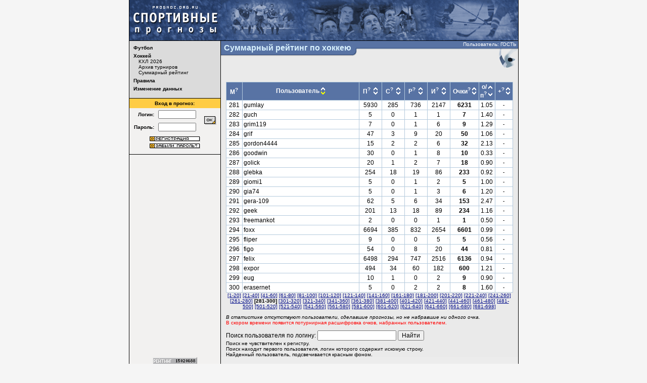

--- FILE ---
content_type: text/html; charset=UTF-8
request_url: http://prognoz.org.ru/sport/hockey/common_rating/index.php?offset=280&sortby=1&order=0
body_size: 6407
content:
<HTML>
<HEAD>
<TITLE>Суммарный рейтинг по хоккею - Спортивные прогнозы</TITLE>
<meta http-equiv="Content-Type" content="text/html; charset=utf-8" />
<meta http-equiv="Content-Language" content="ru" />
<meta name="copyright" content="copyright ©2003, prognoz.org.ru, ipredictor.ru, sport-prognoz.org.ru" />
<meta name="Robots" content="index, follow">
<meta name="robots" content="all" />
<meta name="Revisit" content="10" />
<meta name="description" content="Спортивные прогнозы на результаты футбольных и хоккейных матчей официальных соревнований, проводимых национальными и международными футбольными и хоккейными ассоциациями." />
<meta name="keywords" content="спорт, футбол, хоккей, Олимпиада, чемпионат Мира, чемпионат Европы, футбол России, сборная России, футбол Англии, Премьер-Лига, футбол Германии, Бундеслига, футбол Испании, Ла Лига, футбол Италии, Серия А, футбол Франции, Лига 1, ФИФА, еврокубки, Кубок УЕФА, Лига Европы, Лига Чемпионов, Суперлига, КХЛ, НХЛ, новости спорта, игра, матч, статистика, рейтинг, прогноз, ставка, результат, букмекер" />
<link rel="shortcut icon" type="image/x-icon" href="/favicon.ico">
<LINK rel="stylesheet" type="text/css" href="/css/fhp.css">
<script type="text/javascript" src="/js/jquery/jquery.js"></script>
</HEAD>
<BODY bgcolor="#f5f5f5" text="#000000" alink="#660000" link="#000b89" vlink="#000000">
<!-- head -->
<table align="center" width="771" border="0" cellspacing="0" cellpadding="0">
<tr bgcolor="#005780">
    <td bgcolor="#000000"><img src="/img/emp.gif" width="1" height="1" border="0"></td>
    <td><a href="/"><img src="/img/top_logo.gif" width="181" height="80" border="0" alt="Спортивные прогнозы" title="Спортивные прогнозы"></a></td>
    <td><a href="/sport/soccer/"><img src="/img/top_football.gif" width="173" height="80" border="0" alt="Футбол" title="Футбол"></a></td>
    <td><img src="/img/top_center.gif" width="234" height="80" border="0" alt="Пользователи нашего сайта смотрят матч, на который поставили прогноз, что как бы символизирует..." title="Пользователи нашего сайта смотрят матч, на который поставили прогноз, что как бы символизирует..."></td>
    <td><a href="/sport/hockey/"><img src="/img/top_hockey.gif" width="182" height="80" border="0" alt="Хоккей" title="Хоккей"></a></td>
</tr>
</table>
<!-- /head -->

<!-- body -->
<table align="center" width="771" border="0" cellspacing="0" cellpadding="0">
<tr bgcolor="#000000">
    <td bgcolor="#000000"><img src="/img/emp.gif" width="1" height="1" border="0"></td>
	<td><img src="/img/emp.gif" width="180" height="1" border="0"></td>
    <td><img src="/img/emp.gif" width="1" height="1" border="0"></td>
    <td><img src="/img/emp.gif" width="588" height="1" border="0"></td>
    <td><img src="/img/emp.gif" width="1" height="1" border="0"></td>
</tr>
<tr>
    <!-- left column -->
    <td bgcolor="#000000"><img src="/img/emp.gif" width="1" height="1" border="0"></td>
    <td bgcolor="#f2f1f0" valign="top"><table width="180" border="0" cellspacing="0" cellpadding="0">
        <tr>
        	<td bgcolor="#dbdbdb">
<table border="0" cellspacing="0" cellpadding="8">
<tr>
	<td class="menu2">
	<a class="menu2" href="/sport/soccer/"><b>Футбол</b></a><br clear="all">
<div style="padding: 0; margin: 0; width: 1px; height: 5px;"><img src="/img/emp.gif" width="1" height="5" border="0"></div>
	<a class="menu2" href="/sport/hockey/"><b>Хоккей</b></a><br clear="all">
<div style="margin: 0; padding: 0 0 0 10px;">	<a class="menu2" href="/sport/hockey/tournament_426/">КХЛ 2026</a><br clear="all">
	<a class="menu2" href="/sport/hockey/archive/">Архив турниров</a><br clear="all">
	<a class="menu2" href="/sport/hockey/common_rating/">Суммарный рейтинг</a><br clear="all">
</div><div style="padding: 0; margin: 0; width: 1px; height: 5px;"><img src="/img/emp.gif" width="1" height="5" border="0"></div>
	<a class="menu2" href="/sport/rulez/"><b>Правила</b></a><br clear="all">
<div style="padding: 0; margin: 0; width: 1px; height: 5px;"><img src="/img/emp.gif" width="1" height="5" border="0"></div>
	<a class="menu2" href="/sport/edit/"><b>Изменение данных</b></a><br clear="all">
<div style="padding: 0; margin: 0; width: 1px; height: 5px;"><img src="/img/emp.gif" width="1" height="5" border="0"></div>
	</td>
</tr>
</table>
		</td>
        </tr>
        <tr>
        	<td bgcolor="#000000"><img src="/img/emp.gif" width="1" height="1" border="0"></td>
        </tr>
<TR>
	<TD>
	<TABLE border="0" cellspacing="0" cellpadding="4" width="100%">
		<TR>
			<TD class="menu2" align="center" bgcolor="#ffcc44" colspan="3"><B>Вход в прогноз:</B></TD>
		</TR>
	        <FORM method="get">
		<TR>
			<TD class="menu2" align="right"><INPUT type="hidden" name="action" value="authentication"><b>Логин:</b></TD>
			<TD><INPUT style="width: 75px;" type="text" name="Login" class="menu2" size="8" tabindex="1"></TD>
			<TD rowspan="2"><input type="image" src="/img/bt_ok.gif" alt="OK" border="0" tabindex="3" width="24" height="17"></TD>
		</TR>
		<TR>
			<TD class="menu2" align="right"><b>Пароль:</b></TD>
			<TD><INPUT style="width: 75px;" type="password" name="Password" class="menu2" size="8" tabindex="2"></TD>
		</TR>
        </FORM>
		<TR>
			<TD colspan="3" class="menu2" align="center">
            <A class="menu1" href="/registration"><img src="/img/bt_registration.gif" width="100" height="10" alt="регистрация" border="0" vspace="2"></A><br>
            <A class="menu1" href="/forgotten"><img src="/img/bt_f-passw.gif" width="100" height="10" alt="забыли пароль?" border="0" vspace="2"></TD>
		</TR>
	</TABLE></TD>
</TR>
<TR>
	<TD><IMG src="/img/emp.gif" width="1" height="5" border="0"></TD>
</TR>
<TR>
	<TD bgcolor="#000000"><IMG src="/img/emp.gif" width="1" height="1" border="0"></TD>
</TR>        </table>
    </td>
    <!-- /left column -->
    <td bgcolor="#000000"><img src="/img/emp.gif" width="1" height="1" border="0"></td>
    <!-- center column -->
    <td bgcolor="#eaeaea" valign="top">
	<table width="588" border="0" cellspacing="0" cellpadding="0">
	<tr>
		<td valign="top"><!--rowspan="2"><img src="/img/zag_allrating.gif" alt="Общий рейтинг" width="237" height="53" border="0">--><table border="0" cellspacing="0" cellpadding="0"><tr><td class="tournament_name">Суммарный рейтинг по хоккею</td><td><img src="/img/title_ugol.gif" width="7" height="53" border="0"></td></tr></table></td>
		<!--<td bgcolor="#5873a4" align="right">--><td width="99%" class="tournament_name_right" align="right" valign="top">
		<table width="100%" border="0" cellspacing="0" cellpadding="0">
		<tr>
			<td><img src="/img/emp.gif" width="1" height="14" border="0"></td>
			<td class="status" align="right">Пользователь: ГОСТЬ&nbsp;</td>
		</tr>
		<tr>
			<td colspan="2" align="right"><img src="/img/znak_hockey.gif" title="Хоккей" alt="Хоккей" width="45" height="39" border="0"><!--<img src="/img/klushka.gif" alt="Хоккей" width="351" height="39" border="0">--></td>
		</tr>
		</table>
		</td>
	</tr>
	</table>
    <table width="588" border="0" cellspacing="0" cellpadding="0">
    <tr>
        <td><img src="/img/emp.gif" width="10" height="1" border="0"></td>
    	<td width="100%">
<!-- content -->
<NOINDEX>
<span class="zag"><b><!--<--tmpl_if name="common">Суммарный рейтинг пользователей по всем турнирам <--tmpl_if name="common" value="1">по футболу<--tmpl_else>по хоккею<--/tmpl_if>--></b></span><br><br>


<table width="100%" border="0" cellspacing="0" cellpadding="0">
<tr><td bgcolor="#b4cadd">
<table width="100%" border="0" cellspacing="1" cellpadding="2">
<tr bgcolor="#5873a4" align="center">
	<td><a title="Место пользователя в рейтинге" class="whb" style='cursor: help;'>М<sup>?</sup></a></td>
	<td width="100%">
	<table border="0" cellspacing="0" cellpadding="0">
	<tr>
		<td rowspan="2" class="whb">&nbsp;Пользователь&nbsp;</td>
		<td><a href="index.php?offset=280&sortby=1&order=1"><img src="/img/sort-up.gif" width="8" height="9" border="0" title="по возрастанию"></a></td>
		<td rowspan="2">&nbsp;</td>
	</tr>
	<tr><td><a href="index.php?offset=280&sortby=1&order=0"><img src="/img/sort-down-on.gif" width="8" height="9" border="0" title="по убыванию"></a></td></tr>
	</table>
	</td>
	<td>
	<table width="40" border="0" cellspacing="0" cellpadding="0">
	<tr>
		<td rowspan="2" align="center">&nbsp;<a title="Прогнозы - количество введенных прогнозов" class="whb" style='cursor: help;'>П<sup>?</sup></a>&nbsp;</td>
		<td><a href="index.php?offset=280&sortby=2&order=1"><img src="/img/sort-up.gif" width="8" height="9" border="0" title="по возрастанию"></a></td>
		<td rowspan="2">&nbsp;</td>
	</tr>
	<tr><td><a href="index.php?offset=280&sortby=2&order=0"><img src="/img/sort-down.gif" width="8" height="9" border="0" title="по убыванию"></a></td></tr>
	</table>
	</td>
	<td>
	<table width="40" border="0" cellspacing="0" cellpadding="0">
	<tr>
		<td rowspan="2" align="center">&nbsp;<a title="Счета - количество матчей с угаданным счетом" class="whb" style='cursor: help;'>С<sup>?</sup></a>&nbsp;</td>
		<td><a href="index.php?offset=280&sortby=3&order=1"><img src="/img/sort-up.gif" width="8" height="9" border="0" title="по возрастанию"></a></td>
		<td rowspan="2">&nbsp;</td>
	</tr>
	<tr><td><a href="index.php?offset=280&sortby=3&order=0"><img src="/img/sort-down.gif" width="8" height="9" border="0" title="по убыванию"></a></td></tr>
	</table>
	</td>
	<td>
	<table width="40" border="0" cellspacing="0" cellpadding="0">
	<tr>
		<td rowspan="2" align="center">&nbsp;<a title="Разницы - количество матчей с угаданной разницей мячей / шайб" class="whb" style='cursor: help;'>Р<sup>?</sup></a>&nbsp;</td>
		<td><a href="index.php?offset=280&sortby=4&order=1"><img src="/img/sort-up.gif" width="8" height="9" border="0" title="по возрастанию"></a></td>
		<td rowspan="2">&nbsp;</td>
	</tr>
	<tr><td><a href="index.php?offset=280&sortby=4&order=0"><img src="/img/sort-down.gif" width="8" height="9" border="0" title="по убыванию"></a></td></tr>
	</table>
	</td>
	<td>
	<table width="40" border="0" cellspacing="0" cellpadding="0">
	<tr>
		<td rowspan="2" align="center">&nbsp;<a title="Исходы - количество матчей с угаданным исходом" class="whb" style='cursor: help;'>И<sup>?</sup></a>&nbsp;</td>
		<td><a href="index.php?offset=280&sortby=5&order=1"><img src="/img/sort-up.gif" width="8" height="9" border="0" title="по возрастанию"></a></td>
		<td rowspan="2">&nbsp;</td>
	</tr>
	<tr><td><a href="index.php?offset=280&sortby=5&order=0"><img src="/img/sort-down.gif" width="8" height="9" border="0" title="по убыванию"></a></td></tr>
	</table>
	</td>
	<td>
	<table border="0" cellspacing="0" cellpadding="0">
	<tr>
		<td rowspan="2">&nbsp;<a title="сумма очков" class="whb" style='cursor: help;'>Очки<sup>?</sup></a>&nbsp;</td>
		<td><a href="index.php?offset=280&sortby=6&order=1"><img src="/img/sort-up.gif" width="8" height="9" border="0" title="по возрастанию"></a></td>
		<td rowspan="2">&nbsp;</td>
	</tr>
	<tr><td><a href="index.php?offset=280&sortby=6&order=0"><img src="/img/sort-down.gif" width="8" height="9" border="0" title="по убыванию"></a></td></tr>
	</table>
	</td>
	<td>
	<table border="0" cellspacing="0" cellpadding="0">
	<tr>
		<td rowspan="2">&nbsp;<a title="среднее количество очков за прогноз (количество очков деленое на кол-во прогнозов)" class="whb" style='cursor: help;'>о/п<sup>?</sup></a>&nbsp;</td>
		<td><a href="index.php?offset=280&sortby=7&order=1"><img src="/img/sort-up.gif" width="8" height="9" border="0" title="по возрастанию"></a></td>
		<td rowspan="2">&nbsp;</td>
	</tr>
	<tr><td><a href="index.php?offset=280&sortby=7&order=0"><img src="/img/sort-down.gif" width="8" height="9" border="0" title="по убыванию"></a></td></tr>
	</table>
	</td>
	<td>
	<table border="0" cellspacing="0" cellpadding="0">
	<tr>
		<td rowspan="2">&nbsp;<a title='количество очков, полученное игроком за последний игровой день (знак "минус" означает отсутствие прогнозов на этот день)' class="whb" style='cursor: help;'>+<sup>?</sup></a>&nbsp;</td>
		<td><a href="index.php?offset=280&sortby=8&order=1"><img src="/img/sort-up.gif" width="8" height="9" border="0" title="по возрастанию"></a></td>
		<td rowspan="2">&nbsp;</td>
	</tr>
	<tr><td><a href="index.php?offset=280&sortby=8&order=0"><img src="/img/sort-down.gif" width="8" height="9" border="0" title="по убыванию"></a></td></tr>
	</table>
	</td>
</tr>
<tr align="center" bgcolor="#ffffff">
	<td align="right">&nbsp;281&nbsp;</td>
	<td align="left">gumlay</td>
	<td>5930</td>
	<td>285</td>
	<td>736</td>
	<td>2147</td>
	<td><b>6231</b></td>
	<td>1.05</td>
	<td class="small">-</td>
</tr>
<tr align="center" bgcolor="#ffffff">
	<td align="right">&nbsp;282&nbsp;</td>
	<td align="left">guch</td>
	<td>5</td>
	<td>0</td>
	<td>1</td>
	<td>1</td>
	<td><b>7</b></td>
	<td>1.40</td>
	<td class="small">-</td>
</tr>
<tr align="center" bgcolor="#ffffff">
	<td align="right">&nbsp;283&nbsp;</td>
	<td align="left">grim119</td>
	<td>7</td>
	<td>0</td>
	<td>1</td>
	<td>6</td>
	<td><b>9</b></td>
	<td>1.29</td>
	<td class="small">-</td>
</tr>
<tr align="center" bgcolor="#ffffff">
	<td align="right">&nbsp;284&nbsp;</td>
	<td align="left">grif</td>
	<td>47</td>
	<td>3</td>
	<td>9</td>
	<td>20</td>
	<td><b>50</b></td>
	<td>1.06</td>
	<td class="small">-</td>
</tr>
<tr align="center" bgcolor="#ffffff">
	<td align="right">&nbsp;285&nbsp;</td>
	<td align="left">gordon4444</td>
	<td>15</td>
	<td>2</td>
	<td>2</td>
	<td>6</td>
	<td><b>32</b></td>
	<td>2.13</td>
	<td class="small">-</td>
</tr>
<tr align="center" bgcolor="#ffffff">
	<td align="right">&nbsp;286&nbsp;</td>
	<td align="left">goodwin</td>
	<td>30</td>
	<td>0</td>
	<td>1</td>
	<td>8</td>
	<td><b>10</b></td>
	<td>0.33</td>
	<td class="small">-</td>
</tr>
<tr align="center" bgcolor="#ffffff">
	<td align="right">&nbsp;287&nbsp;</td>
	<td align="left">golick</td>
	<td>20</td>
	<td>1</td>
	<td>2</td>
	<td>7</td>
	<td><b>18</b></td>
	<td>0.90</td>
	<td class="small">-</td>
</tr>
<tr align="center" bgcolor="#ffffff">
	<td align="right">&nbsp;288&nbsp;</td>
	<td align="left">glebka</td>
	<td>254</td>
	<td>18</td>
	<td>19</td>
	<td>86</td>
	<td><b>233</b></td>
	<td>0.92</td>
	<td class="small">-</td>
</tr>
<tr align="center" bgcolor="#ffffff">
	<td align="right">&nbsp;289&nbsp;</td>
	<td align="left">giomi1</td>
	<td>5</td>
	<td>0</td>
	<td>1</td>
	<td>2</td>
	<td><b>5</b></td>
	<td>1.00</td>
	<td class="small">-</td>
</tr>
<tr align="center" bgcolor="#ffffff">
	<td align="right">&nbsp;290&nbsp;</td>
	<td align="left">gia74</td>
	<td>5</td>
	<td>0</td>
	<td>1</td>
	<td>3</td>
	<td><b>6</b></td>
	<td>1.20</td>
	<td class="small">-</td>
</tr>
<tr align="center" bgcolor="#ffffff">
	<td align="right">&nbsp;291&nbsp;</td>
	<td align="left">gera-109</td>
	<td>62</td>
	<td>5</td>
	<td>6</td>
	<td>34</td>
	<td><b>153</b></td>
	<td>2.47</td>
	<td class="small">-</td>
</tr>
<tr align="center" bgcolor="#ffffff">
	<td align="right">&nbsp;292&nbsp;</td>
	<td align="left">geek</td>
	<td>201</td>
	<td>13</td>
	<td>18</td>
	<td>89</td>
	<td><b>234</b></td>
	<td>1.16</td>
	<td class="small">-</td>
</tr>
<tr align="center" bgcolor="#ffffff">
	<td align="right">&nbsp;293&nbsp;</td>
	<td align="left">freemankot</td>
	<td>2</td>
	<td>0</td>
	<td>0</td>
	<td>1</td>
	<td><b>1</b></td>
	<td>0.50</td>
	<td class="small">-</td>
</tr>
<tr align="center" bgcolor="#ffffff">
	<td align="right">&nbsp;294&nbsp;</td>
	<td align="left">foxx</td>
	<td>6694</td>
	<td>385</td>
	<td>832</td>
	<td>2654</td>
	<td><b>6601</b></td>
	<td>0.99</td>
	<td class="small">-</td>
</tr>
<tr align="center" bgcolor="#ffffff">
	<td align="right">&nbsp;295&nbsp;</td>
	<td align="left">fliper</td>
	<td>9</td>
	<td>0</td>
	<td>0</td>
	<td>5</td>
	<td><b>5</b></td>
	<td>0.56</td>
	<td class="small">-</td>
</tr>
<tr align="center" bgcolor="#ffffff">
	<td align="right">&nbsp;296&nbsp;</td>
	<td align="left">figo</td>
	<td>54</td>
	<td>0</td>
	<td>8</td>
	<td>20</td>
	<td><b>44</b></td>
	<td>0.81</td>
	<td class="small">-</td>
</tr>
<tr align="center" bgcolor="#ffffff">
	<td align="right">&nbsp;297&nbsp;</td>
	<td align="left">felix</td>
	<td>6498</td>
	<td>294</td>
	<td>747</td>
	<td>2516</td>
	<td><b>6136</b></td>
	<td>0.94</td>
	<td class="small">-</td>
</tr>
<tr align="center" bgcolor="#ffffff">
	<td align="right">&nbsp;298&nbsp;</td>
	<td align="left">expor</td>
	<td>494</td>
	<td>34</td>
	<td>60</td>
	<td>182</td>
	<td><b>600</b></td>
	<td>1.21</td>
	<td class="small">-</td>
</tr>
<tr align="center" bgcolor="#ffffff">
	<td align="right">&nbsp;299&nbsp;</td>
	<td align="left">eug</td>
	<td>10</td>
	<td>1</td>
	<td>0</td>
	<td>2</td>
	<td><b>9</b></td>
	<td>0.90</td>
	<td class="small">-</td>
</tr>
<tr align="center" bgcolor="#ffffff">
	<td align="right">&nbsp;300&nbsp;</td>
	<td align="left">erasernet</td>
	<td>5</td>
	<td>0</td>
	<td>2</td>
	<td>2</td>
	<td><b>8</b></td>
	<td>1.60</td>
	<td class="small">-</td>
</tr>
</table>
</td></tr></table>

<div class="small" align="center"><a href="index.php?offset=0&sortby=1&order=0">[1-20]</a> <a href="index.php?offset=20&sortby=1&order=0">[21-40]</a> <a href="index.php?offset=40&sortby=1&order=0">[41-60]</a> <a href="index.php?offset=60&sortby=1&order=0">[61-80]</a> <a href="index.php?offset=80&sortby=1&order=0">[81-100]</a> <a href="index.php?offset=100&sortby=1&order=0">[101-120]</a> <a href="index.php?offset=120&sortby=1&order=0">[121-140]</a> <a href="index.php?offset=140&sortby=1&order=0">[141-160]</a> <a href="index.php?offset=160&sortby=1&order=0">[161-180]</a> <a href="index.php?offset=180&sortby=1&order=0">[181-200]</a> <a href="index.php?offset=200&sortby=1&order=0">[201-220]</a> <a href="index.php?offset=220&sortby=1&order=0">[221-240]</a> <a href="index.php?offset=240&sortby=1&order=0">[241-260]</a> <a href="index.php?offset=260&sortby=1&order=0">[261-280]</a> <b>[281-300]</b> <a href="index.php?offset=300&sortby=1&order=0">[301-320]</a> <a href="index.php?offset=320&sortby=1&order=0">[321-340]</a> <a href="index.php?offset=340&sortby=1&order=0">[341-360]</a> <a href="index.php?offset=360&sortby=1&order=0">[361-380]</a> <a href="index.php?offset=380&sortby=1&order=0">[381-400]</a> <a href="index.php?offset=400&sortby=1&order=0">[401-420]</a> <a href="index.php?offset=420&sortby=1&order=0">[421-440]</a> <a href="index.php?offset=440&sortby=1&order=0">[441-460]</a> <a href="index.php?offset=460&sortby=1&order=0">[461-480]</a> <a href="index.php?offset=480&sortby=1&order=0">[481-500]</a> <a href="index.php?offset=500&sortby=1&order=0">[501-520]</a> <a href="index.php?offset=520&sortby=1&order=0">[521-540]</a> <a href="index.php?offset=540&sortby=1&order=0">[541-560]</a> <a href="index.php?offset=560&sortby=1&order=0">[561-580]</a> <a href="index.php?offset=580&sortby=1&order=0">[581-600]</a> <a href="index.php?offset=600&sortby=1&order=0">[601-620]</a> <a href="index.php?offset=620&sortby=1&order=0">[621-640]</a> <a href="index.php?offset=640&sortby=1&order=0">[641-660]</a> <a href="index.php?offset=660&sortby=1&order=0">[661-680]</a> <a href="index.php?offset=680&sortby=1&order=0">[681-698]</a></div>

<div class="small" style='padding-top:10px;padding-bottom:10px;'>
<i>В статистике отсутствуют пользователи, сделавшие прогнозы, но не набравшие ни одного очка.</i>
<br><font color='red'>В скором времени появится потурнирная расшифровка очков, набранных пользователем.</font></div>

<form action="index.php" method="get">
Поиск пользователя по логину: <input type='text' name='user_name' value=''> <input type="submit" value="Найти">
<div class='small'>Поиск не чувствителен к регистру.<br>
Поиск находит первого пользователя, логин которого содержит искомую строку.<br>
Найденный пользователь, подсвечивается красным фоном.</div>
</form>

</NOINDEX>
<!-- /content -->
</td>
        <td><img src="/img/emp.gif" width="10" height="1" border="0"></td>
    </tr>
    </table></td>
    <!-- /center column -->
    <td bgcolor="#000000"><img src="/img/emp.gif" width="1" height="1" border="0"></td>
</tr>
</table>
<!-- /body -->

<!-- bottom -->
<table align="center" width="771" border="0" cellspacing="0" cellpadding="0">
<tr>
    <td bgcolor="#000000"><img src="/img/emp.gif" width="1" height="1" border="0" alt="" title=""/></td>
	<td bgcolor="#f2f1f0" align="center" valign="bottom"><!--Rating@Mail.ru counter-->
<script language="javascript" type="text/javascript"><!--
d=document;var a='';a+=';r='+escape(d.referrer);js=10;//--></script>
<script language="javascript1.1" type="text/javascript"><!--
a+=';j='+navigator.javaEnabled();js=11;//--></script>
<script language="javascript1.2" type="text/javascript"><!--
s=screen;a+=';s='+s.width+'*'+s.height;
a+=';d='+(s.colorDepth?s.colorDepth:s.pixelDepth);js=12;//--></script>
<script language="javascript1.3" type="text/javascript"><!--
js=13;//--></script><script language="javascript" type="text/javascript"><!--
d.write('<a href="http://top.mail.ru/jump?from=409702" target="_top">'+
'<img src="http://d0.c4.b6.a0.top.mail.ru/counter?id=409702;t=52;js='+js+
a+';rand='+Math.random()+'" alt="Рейтинг@Mail.ru" border="0" '+
'height="31" width="88"><\/a>');if(11<js)d.write('<'+'!-- ');//--></script>
<noscript><a target="_top" href="http://top.mail.ru/jump?from=409702">
<img src="http://d0.c4.b6.a0.top.mail.ru/counter?js=na;id=409702;t=52"
height="31" width="88" border="0" alt="Рейтинг@Mail.ru"></a></noscript>
<script language="javascript" type="text/javascript"><!--
if(11<js)d.write('--'+'>');//--></script>
<!--// Rating@Mail.ru counter--><br/>
<img src="/img/emp.gif" width="1" height="4" border="0" alt="" title=""/><br/>
        <div id='Rambler-counter'>
            <!-- Внимание! В этом div'е не нельзя размещать пользовательский контент: он будет затерт! -->
            <noscript>
                <a href="http://top100.rambler.ru/navi/384682/">
                    <img src="http://counter.rambler.ru/top100.cnt?384682" alt="Rambler's Top100" border="0" />
                </a>
            </noscript>
        </div>

        <!-- Код скрипта должен быть размещен строго ниже контейнера для логотипа (div c id='Rambler-counter') -->
        <script type="text/javascript">
            var _top100q = _top100q || [];
            _top100q.push(['setAccount', '384682']);
            _top100q.push(['trackPageviewByLogo', document.getElementById('Rambler-counter')]);

            (function(){
                var pa = document.createElement("script");
                pa.type = "text/javascript";
                pa.async = true;
                pa.src = ("https:" == document.location.protocol ? "https:" : "http:") + "//st.top100.ru/top100/top100.js";
                var s = document.getElementsByTagName("script")[0];
                s.parentNode.insertBefore(pa, s);
            })();
        </script>
    </td>
    <td bgcolor="#000000"><img src="/img/emp.gif" width="1" height="1" border="0" alt="" title=""/></td>
    <td bgcolor="#ececec" align="center"><img src="/img/emp.gif" width="1" height="15" border="0" alt="" title=""/><br/><!-- img src="/img/bot_ban.gif" width="468" height="60" border="0" --></td>
    <td bgcolor="#000000"><img src="/img/emp.gif" width="1" height="1" border="0" alt="" title=""/></td>
</tr>
<tr>
    <td bgcolor="#000000"><img src="/img/emp.gif" width="1" height="1" border="0" alt="" title=""/></td>
	<td bgcolor="#f2f1f0"><img src="/img/emp.gif" width="180" height="1" border="0" alt="" title=""/></td>
    <td bgcolor="#000000"><img src="/img/emp.gif" width="1" height="7" border="0" alt="" title=""/></td>
    <td bgcolor="#ececec"><img src="/img/emp.gif" width="588" height="1" border="0" alt="" title=""/></td>
    <td bgcolor="#000000"><img src="/img/emp.gif" width="1" height="1" border="0" alt="" title=""/></td>
</tr>
</table>
<table align="center" width="771" border="0" cellspacing="0" cellpadding="0">
<tr>
    <td bgcolor="#000000"><img src="/img/emp.gif" width="1" height="1" border="0" alt="" title=""/></td>
	<td bgcolor="#000000"><img src="/img/emp.gif" width="1" height="1" border="0" alt="" title=""/></td>
</tr>
<tr>
    <td bgcolor="#000000"><img src="/img/emp.gif" width="1" height="1" border="0" alt="" title=""/></td>
	<td width="100%" align="right" bgcolor="#005d92"><img src="/img/bgb.gif" width="1" height="8" border="0" alt="" title=""/></td>
</tr>
</table>
<!-- /bottom -->

<script type="text/javascript">
var gaJsHost = (("https:" == document.location.protocol) ? "https://ssl." : "http://www.");
document.write(unescape("%3Cscript src='" + gaJsHost + "google-analytics.com/ga.js' type='text/javascript'%3E%3C/script%3E"));
</script>
<script type="text/javascript">
var pageTracker = _gat._getTracker("UA-390502-1");
pageTracker._trackPageview();
</script>

</body>
</html>
